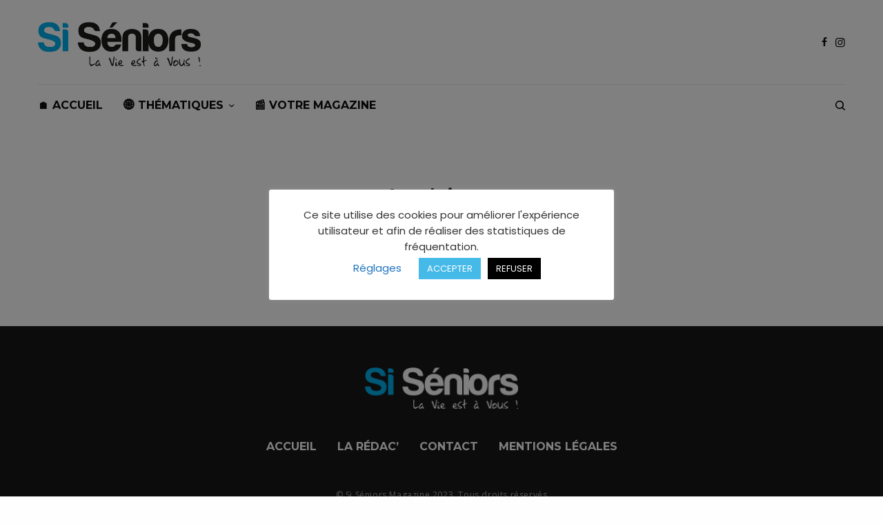

--- FILE ---
content_type: text/html; charset=UTF-8
request_url: https://siseniors.fr/archives/
body_size: 18407
content:
<!doctype html>
<html lang="fr-FR">
<head>
	<meta charset="UTF-8" />
	<meta name="viewport" content="width=device-width, initial-scale=1, maximum-scale=1, viewport-fit=cover">
	<link rel="profile" href="http://gmpg.org/xfn/11">
	<link rel="pingback" href="https://siseniors.fr/xmlrpc.php">
	<title>Archives - Si Seniors</title>
<link data-rocket-preload as="style" href="https://fonts.googleapis.com/css?family=Poppins%3Aregular%2C500%2C600%2C700%7COpen%20Sans%3Aregular%2C500%2C600%2C700%7CMontserrat%3Aregular%2C500%2C600%2C700&#038;subset=&#038;display=swap" rel="preload">
<link href="https://fonts.googleapis.com/css?family=Poppins%3Aregular%2C500%2C600%2C700%7COpen%20Sans%3Aregular%2C500%2C600%2C700%7CMontserrat%3Aregular%2C500%2C600%2C700&#038;subset=&#038;display=swap" media="print" onload="this.media=&#039;all&#039;" rel="stylesheet">
<noscript data-wpr-hosted-gf-parameters=""><link rel="stylesheet" href="https://fonts.googleapis.com/css?family=Poppins%3Aregular%2C500%2C600%2C700%7COpen%20Sans%3Aregular%2C500%2C600%2C700%7CMontserrat%3Aregular%2C500%2C600%2C700&#038;subset=&#038;display=swap"></noscript>
<meta name="dc.title" content="Archives - Si Seniors">
<meta name="dc.relation" content="https://siseniors.fr/archives/">
<meta name="dc.source" content="https://siseniors.fr/">
<meta name="dc.language" content="fr_FR">
<meta name="robots" content="index, follow, max-snippet:-1, max-image-preview:large, max-video-preview:-1">
<link rel="canonical" href="https://siseniors.fr/archives/">
<meta property="og:url" content="https://siseniors.fr/archives/">
<meta property="og:site_name" content="Si Seniors">
<meta property="og:locale" content="fr_FR">
<meta property="og:type" content="article">
<meta property="article:author" content="https://facebook.com/Siseniorsbearn-101855562035964">
<meta property="article:publisher" content="https://facebook.com/Siseniorsbearn-101855562035964">
<meta property="og:title" content="Archives - Si Seniors">
<meta property="fb:pages" content="">
<meta property="fb:admins" content="">
<meta property="fb:app_id" content="">
<meta name="twitter:card" content="summary">
<meta name="twitter:title" content="Archives - Si Seniors">
<link rel='dns-prefetch' href='//cdn.plyr.io' />
<link rel='dns-prefetch' href='//fonts.googleapis.com' />
<link href='https://fonts.gstatic.com' crossorigin rel='preconnect' />
<link rel="alternate" type="application/rss+xml" title="Si Seniors &raquo; Flux" href="https://siseniors.fr/feed/" />
<link rel="preconnect" href="//fonts.gstatic.com/" crossorigin><link rel="alternate" title="oEmbed (JSON)" type="application/json+oembed" href="https://siseniors.fr/wp-json/oembed/1.0/embed?url=https%3A%2F%2Fsiseniors.fr%2Farchives%2F" />
<link rel="alternate" title="oEmbed (XML)" type="text/xml+oembed" href="https://siseniors.fr/wp-json/oembed/1.0/embed?url=https%3A%2F%2Fsiseniors.fr%2Farchives%2F&#038;format=xml" />
<style id='wp-img-auto-sizes-contain-inline-css' type='text/css'>
img:is([sizes=auto i],[sizes^="auto," i]){contain-intrinsic-size:3000px 1500px}
/*# sourceURL=wp-img-auto-sizes-contain-inline-css */
</style>
<link data-minify="1" rel='stylesheet' id='formidable-css' href='https://siseniors.fr/wp-content/cache/min/1/wp-content/plugins/formidable/css/formidableforms.css?ver=1758536473' type='text/css' media='all' />
<style id='wp-emoji-styles-inline-css' type='text/css'>

	img.wp-smiley, img.emoji {
		display: inline !important;
		border: none !important;
		box-shadow: none !important;
		height: 1em !important;
		width: 1em !important;
		margin: 0 0.07em !important;
		vertical-align: -0.1em !important;
		background: none !important;
		padding: 0 !important;
	}
/*# sourceURL=wp-emoji-styles-inline-css */
</style>
<style id='wp-block-library-inline-css' type='text/css'>
:root{--wp-block-synced-color:#7a00df;--wp-block-synced-color--rgb:122,0,223;--wp-bound-block-color:var(--wp-block-synced-color);--wp-editor-canvas-background:#ddd;--wp-admin-theme-color:#007cba;--wp-admin-theme-color--rgb:0,124,186;--wp-admin-theme-color-darker-10:#006ba1;--wp-admin-theme-color-darker-10--rgb:0,107,160.5;--wp-admin-theme-color-darker-20:#005a87;--wp-admin-theme-color-darker-20--rgb:0,90,135;--wp-admin-border-width-focus:2px}@media (min-resolution:192dpi){:root{--wp-admin-border-width-focus:1.5px}}.wp-element-button{cursor:pointer}:root .has-very-light-gray-background-color{background-color:#eee}:root .has-very-dark-gray-background-color{background-color:#313131}:root .has-very-light-gray-color{color:#eee}:root .has-very-dark-gray-color{color:#313131}:root .has-vivid-green-cyan-to-vivid-cyan-blue-gradient-background{background:linear-gradient(135deg,#00d084,#0693e3)}:root .has-purple-crush-gradient-background{background:linear-gradient(135deg,#34e2e4,#4721fb 50%,#ab1dfe)}:root .has-hazy-dawn-gradient-background{background:linear-gradient(135deg,#faaca8,#dad0ec)}:root .has-subdued-olive-gradient-background{background:linear-gradient(135deg,#fafae1,#67a671)}:root .has-atomic-cream-gradient-background{background:linear-gradient(135deg,#fdd79a,#004a59)}:root .has-nightshade-gradient-background{background:linear-gradient(135deg,#330968,#31cdcf)}:root .has-midnight-gradient-background{background:linear-gradient(135deg,#020381,#2874fc)}:root{--wp--preset--font-size--normal:16px;--wp--preset--font-size--huge:42px}.has-regular-font-size{font-size:1em}.has-larger-font-size{font-size:2.625em}.has-normal-font-size{font-size:var(--wp--preset--font-size--normal)}.has-huge-font-size{font-size:var(--wp--preset--font-size--huge)}.has-text-align-center{text-align:center}.has-text-align-left{text-align:left}.has-text-align-right{text-align:right}.has-fit-text{white-space:nowrap!important}#end-resizable-editor-section{display:none}.aligncenter{clear:both}.items-justified-left{justify-content:flex-start}.items-justified-center{justify-content:center}.items-justified-right{justify-content:flex-end}.items-justified-space-between{justify-content:space-between}.screen-reader-text{border:0;clip-path:inset(50%);height:1px;margin:-1px;overflow:hidden;padding:0;position:absolute;width:1px;word-wrap:normal!important}.screen-reader-text:focus{background-color:#ddd;clip-path:none;color:#444;display:block;font-size:1em;height:auto;left:5px;line-height:normal;padding:15px 23px 14px;text-decoration:none;top:5px;width:auto;z-index:100000}html :where(.has-border-color){border-style:solid}html :where([style*=border-top-color]){border-top-style:solid}html :where([style*=border-right-color]){border-right-style:solid}html :where([style*=border-bottom-color]){border-bottom-style:solid}html :where([style*=border-left-color]){border-left-style:solid}html :where([style*=border-width]){border-style:solid}html :where([style*=border-top-width]){border-top-style:solid}html :where([style*=border-right-width]){border-right-style:solid}html :where([style*=border-bottom-width]){border-bottom-style:solid}html :where([style*=border-left-width]){border-left-style:solid}html :where(img[class*=wp-image-]){height:auto;max-width:100%}:where(figure){margin:0 0 1em}html :where(.is-position-sticky){--wp-admin--admin-bar--position-offset:var(--wp-admin--admin-bar--height,0px)}@media screen and (max-width:600px){html :where(.is-position-sticky){--wp-admin--admin-bar--position-offset:0px}}

/*# sourceURL=wp-block-library-inline-css */
</style><style id='global-styles-inline-css' type='text/css'>
:root{--wp--preset--aspect-ratio--square: 1;--wp--preset--aspect-ratio--4-3: 4/3;--wp--preset--aspect-ratio--3-4: 3/4;--wp--preset--aspect-ratio--3-2: 3/2;--wp--preset--aspect-ratio--2-3: 2/3;--wp--preset--aspect-ratio--16-9: 16/9;--wp--preset--aspect-ratio--9-16: 9/16;--wp--preset--color--black: #000000;--wp--preset--color--cyan-bluish-gray: #abb8c3;--wp--preset--color--white: #ffffff;--wp--preset--color--pale-pink: #f78da7;--wp--preset--color--vivid-red: #cf2e2e;--wp--preset--color--luminous-vivid-orange: #ff6900;--wp--preset--color--luminous-vivid-amber: #fcb900;--wp--preset--color--light-green-cyan: #7bdcb5;--wp--preset--color--vivid-green-cyan: #00d084;--wp--preset--color--pale-cyan-blue: #8ed1fc;--wp--preset--color--vivid-cyan-blue: #0693e3;--wp--preset--color--vivid-purple: #9b51e0;--wp--preset--color--thb-accent: #3abdeb;--wp--preset--gradient--vivid-cyan-blue-to-vivid-purple: linear-gradient(135deg,rgb(6,147,227) 0%,rgb(155,81,224) 100%);--wp--preset--gradient--light-green-cyan-to-vivid-green-cyan: linear-gradient(135deg,rgb(122,220,180) 0%,rgb(0,208,130) 100%);--wp--preset--gradient--luminous-vivid-amber-to-luminous-vivid-orange: linear-gradient(135deg,rgb(252,185,0) 0%,rgb(255,105,0) 100%);--wp--preset--gradient--luminous-vivid-orange-to-vivid-red: linear-gradient(135deg,rgb(255,105,0) 0%,rgb(207,46,46) 100%);--wp--preset--gradient--very-light-gray-to-cyan-bluish-gray: linear-gradient(135deg,rgb(238,238,238) 0%,rgb(169,184,195) 100%);--wp--preset--gradient--cool-to-warm-spectrum: linear-gradient(135deg,rgb(74,234,220) 0%,rgb(151,120,209) 20%,rgb(207,42,186) 40%,rgb(238,44,130) 60%,rgb(251,105,98) 80%,rgb(254,248,76) 100%);--wp--preset--gradient--blush-light-purple: linear-gradient(135deg,rgb(255,206,236) 0%,rgb(152,150,240) 100%);--wp--preset--gradient--blush-bordeaux: linear-gradient(135deg,rgb(254,205,165) 0%,rgb(254,45,45) 50%,rgb(107,0,62) 100%);--wp--preset--gradient--luminous-dusk: linear-gradient(135deg,rgb(255,203,112) 0%,rgb(199,81,192) 50%,rgb(65,88,208) 100%);--wp--preset--gradient--pale-ocean: linear-gradient(135deg,rgb(255,245,203) 0%,rgb(182,227,212) 50%,rgb(51,167,181) 100%);--wp--preset--gradient--electric-grass: linear-gradient(135deg,rgb(202,248,128) 0%,rgb(113,206,126) 100%);--wp--preset--gradient--midnight: linear-gradient(135deg,rgb(2,3,129) 0%,rgb(40,116,252) 100%);--wp--preset--font-size--small: 13px;--wp--preset--font-size--medium: 20px;--wp--preset--font-size--large: 36px;--wp--preset--font-size--x-large: 42px;--wp--preset--spacing--20: 0.44rem;--wp--preset--spacing--30: 0.67rem;--wp--preset--spacing--40: 1rem;--wp--preset--spacing--50: 1.5rem;--wp--preset--spacing--60: 2.25rem;--wp--preset--spacing--70: 3.38rem;--wp--preset--spacing--80: 5.06rem;--wp--preset--shadow--natural: 6px 6px 9px rgba(0, 0, 0, 0.2);--wp--preset--shadow--deep: 12px 12px 50px rgba(0, 0, 0, 0.4);--wp--preset--shadow--sharp: 6px 6px 0px rgba(0, 0, 0, 0.2);--wp--preset--shadow--outlined: 6px 6px 0px -3px rgb(255, 255, 255), 6px 6px rgb(0, 0, 0);--wp--preset--shadow--crisp: 6px 6px 0px rgb(0, 0, 0);}:where(.is-layout-flex){gap: 0.5em;}:where(.is-layout-grid){gap: 0.5em;}body .is-layout-flex{display: flex;}.is-layout-flex{flex-wrap: wrap;align-items: center;}.is-layout-flex > :is(*, div){margin: 0;}body .is-layout-grid{display: grid;}.is-layout-grid > :is(*, div){margin: 0;}:where(.wp-block-columns.is-layout-flex){gap: 2em;}:where(.wp-block-columns.is-layout-grid){gap: 2em;}:where(.wp-block-post-template.is-layout-flex){gap: 1.25em;}:where(.wp-block-post-template.is-layout-grid){gap: 1.25em;}.has-black-color{color: var(--wp--preset--color--black) !important;}.has-cyan-bluish-gray-color{color: var(--wp--preset--color--cyan-bluish-gray) !important;}.has-white-color{color: var(--wp--preset--color--white) !important;}.has-pale-pink-color{color: var(--wp--preset--color--pale-pink) !important;}.has-vivid-red-color{color: var(--wp--preset--color--vivid-red) !important;}.has-luminous-vivid-orange-color{color: var(--wp--preset--color--luminous-vivid-orange) !important;}.has-luminous-vivid-amber-color{color: var(--wp--preset--color--luminous-vivid-amber) !important;}.has-light-green-cyan-color{color: var(--wp--preset--color--light-green-cyan) !important;}.has-vivid-green-cyan-color{color: var(--wp--preset--color--vivid-green-cyan) !important;}.has-pale-cyan-blue-color{color: var(--wp--preset--color--pale-cyan-blue) !important;}.has-vivid-cyan-blue-color{color: var(--wp--preset--color--vivid-cyan-blue) !important;}.has-vivid-purple-color{color: var(--wp--preset--color--vivid-purple) !important;}.has-black-background-color{background-color: var(--wp--preset--color--black) !important;}.has-cyan-bluish-gray-background-color{background-color: var(--wp--preset--color--cyan-bluish-gray) !important;}.has-white-background-color{background-color: var(--wp--preset--color--white) !important;}.has-pale-pink-background-color{background-color: var(--wp--preset--color--pale-pink) !important;}.has-vivid-red-background-color{background-color: var(--wp--preset--color--vivid-red) !important;}.has-luminous-vivid-orange-background-color{background-color: var(--wp--preset--color--luminous-vivid-orange) !important;}.has-luminous-vivid-amber-background-color{background-color: var(--wp--preset--color--luminous-vivid-amber) !important;}.has-light-green-cyan-background-color{background-color: var(--wp--preset--color--light-green-cyan) !important;}.has-vivid-green-cyan-background-color{background-color: var(--wp--preset--color--vivid-green-cyan) !important;}.has-pale-cyan-blue-background-color{background-color: var(--wp--preset--color--pale-cyan-blue) !important;}.has-vivid-cyan-blue-background-color{background-color: var(--wp--preset--color--vivid-cyan-blue) !important;}.has-vivid-purple-background-color{background-color: var(--wp--preset--color--vivid-purple) !important;}.has-black-border-color{border-color: var(--wp--preset--color--black) !important;}.has-cyan-bluish-gray-border-color{border-color: var(--wp--preset--color--cyan-bluish-gray) !important;}.has-white-border-color{border-color: var(--wp--preset--color--white) !important;}.has-pale-pink-border-color{border-color: var(--wp--preset--color--pale-pink) !important;}.has-vivid-red-border-color{border-color: var(--wp--preset--color--vivid-red) !important;}.has-luminous-vivid-orange-border-color{border-color: var(--wp--preset--color--luminous-vivid-orange) !important;}.has-luminous-vivid-amber-border-color{border-color: var(--wp--preset--color--luminous-vivid-amber) !important;}.has-light-green-cyan-border-color{border-color: var(--wp--preset--color--light-green-cyan) !important;}.has-vivid-green-cyan-border-color{border-color: var(--wp--preset--color--vivid-green-cyan) !important;}.has-pale-cyan-blue-border-color{border-color: var(--wp--preset--color--pale-cyan-blue) !important;}.has-vivid-cyan-blue-border-color{border-color: var(--wp--preset--color--vivid-cyan-blue) !important;}.has-vivid-purple-border-color{border-color: var(--wp--preset--color--vivid-purple) !important;}.has-vivid-cyan-blue-to-vivid-purple-gradient-background{background: var(--wp--preset--gradient--vivid-cyan-blue-to-vivid-purple) !important;}.has-light-green-cyan-to-vivid-green-cyan-gradient-background{background: var(--wp--preset--gradient--light-green-cyan-to-vivid-green-cyan) !important;}.has-luminous-vivid-amber-to-luminous-vivid-orange-gradient-background{background: var(--wp--preset--gradient--luminous-vivid-amber-to-luminous-vivid-orange) !important;}.has-luminous-vivid-orange-to-vivid-red-gradient-background{background: var(--wp--preset--gradient--luminous-vivid-orange-to-vivid-red) !important;}.has-very-light-gray-to-cyan-bluish-gray-gradient-background{background: var(--wp--preset--gradient--very-light-gray-to-cyan-bluish-gray) !important;}.has-cool-to-warm-spectrum-gradient-background{background: var(--wp--preset--gradient--cool-to-warm-spectrum) !important;}.has-blush-light-purple-gradient-background{background: var(--wp--preset--gradient--blush-light-purple) !important;}.has-blush-bordeaux-gradient-background{background: var(--wp--preset--gradient--blush-bordeaux) !important;}.has-luminous-dusk-gradient-background{background: var(--wp--preset--gradient--luminous-dusk) !important;}.has-pale-ocean-gradient-background{background: var(--wp--preset--gradient--pale-ocean) !important;}.has-electric-grass-gradient-background{background: var(--wp--preset--gradient--electric-grass) !important;}.has-midnight-gradient-background{background: var(--wp--preset--gradient--midnight) !important;}.has-small-font-size{font-size: var(--wp--preset--font-size--small) !important;}.has-medium-font-size{font-size: var(--wp--preset--font-size--medium) !important;}.has-large-font-size{font-size: var(--wp--preset--font-size--large) !important;}.has-x-large-font-size{font-size: var(--wp--preset--font-size--x-large) !important;}
/*# sourceURL=global-styles-inline-css */
</style>

<style id='classic-theme-styles-inline-css' type='text/css'>
/*! This file is auto-generated */
.wp-block-button__link{color:#fff;background-color:#32373c;border-radius:9999px;box-shadow:none;text-decoration:none;padding:calc(.667em + 2px) calc(1.333em + 2px);font-size:1.125em}.wp-block-file__button{background:#32373c;color:#fff;text-decoration:none}
/*# sourceURL=/wp-includes/css/classic-themes.min.css */
</style>
<link data-minify="1" rel='stylesheet' id='cookie-law-info-css' href='https://siseniors.fr/wp-content/cache/min/1/wp-content/plugins/cookie-law-info/legacy/public/css/cookie-law-info-public.css?ver=1758536473' type='text/css' media='all' />
<link data-minify="1" rel='stylesheet' id='cookie-law-info-gdpr-css' href='https://siseniors.fr/wp-content/cache/min/1/wp-content/plugins/cookie-law-info/legacy/public/css/cookie-law-info-gdpr.css?ver=1758536473' type='text/css' media='all' />
<link data-minify="1" rel='stylesheet' id='thb-app-css' href='https://siseniors.fr/wp-content/cache/min/1/wp-content/themes/theissue/assets/css/app.css?ver=1758536473' type='text/css' media='all' />
<style id='thb-app-inline-css' type='text/css'>
body,h1, .h1, h2, .h2, h3, .h3, h4, .h4, h5, .h5, h6, .h6,.thb-lightbox-button .thb-lightbox-text,.post .post-category,.post.thumbnail-seealso .thb-seealso-text,.thb-entry-footer,.smart-list .smart-list-title .smart-list-count,.smart-list .thb-smart-list-content .smart-list-count,.thb-carousel.bottom-arrows .slick-bottom-arrows,.thb-hotspot-container,.thb-pin-it-container .thb-pin-it,label,input[type="text"],input[type="password"],input[type="date"],input[type="datetime"],input[type="email"],input[type="number"],input[type="search"],input[type="tel"],input[type="time"],input[type="url"],textarea,.testimonial-author,.thb-article-sponsors,input[type="submit"],submit,.button,.btn,.btn-block,.btn-text,.post .post-gallery .thb-post-icon,.post .thb-post-bottom,.woocommerce-MyAccount-navigation,.featured_image_credit,.widget .thb-widget-title,.thb-readmore .thb-readmore-title,.widget.thb_widget_instagram .thb-instagram-header,.widget.thb_widget_instagram .thb-instagram-footer,.thb-instagram-row figure .instagram-link,.widget.thb_widget_top_reviews .post .widget-review-title-holder .thb-widget-score,.thb-instagram-row figure,.widget.thb_widget_top_categories .thb-widget-category-link .thb-widget-category-name,.widget.thb_widget_twitter .thb-twitter-user,.widget.thb_widget_twitter .thb-tweet .thb-tweet-time,.widget.thb_widget_twitter .thb-tweet .thb-tweet-actions,.thb-social-links-container,.login-page-form,.woocommerce .woocommerce-form-login .lost_password,.woocommerce-message, .woocommerce-error, .woocommerce-notice, .woocommerce-info,.woocommerce-success,.select2,.woocommerce-MyAccount-content legend,.shop_table,.thb-lightbox-button .thb-lightbox-thumbs,.post.thumbnail-style6 .post-gallery .now-playing,.widget.thb_widget_top_reviews .post .widget-review-title-holder .thb-widget-score strong,.post.thumbnail-style8 .thumb_large_count,.post.thumbnail-style4 .thumb_count,.post .thb-read-more {font-family:Poppins, 'BlinkMacSystemFont', -apple-system, 'Roboto', 'Lucida Sans';}.post-title h1,.post-title h2,.post-title h3,.post-title h4,.post-title h5,.post-title h6 {font-family:Poppins, 'BlinkMacSystemFont', -apple-system, 'Roboto', 'Lucida Sans';font-weight:600;}.post-content,.post-excerpt,.thb-article-subscribe p,.thb-article-author p,.commentlist .comment p, .commentlist .review p,.thb-executive-summary,.thb-newsletter-form p,.search-title p,.thb-product-detail .product-information .woocommerce-product-details__short-description,.widget:not(.woocommerce) p,.thb-author-info .thb-author-page-description p,.wpb_text_column,.no-vc,.woocommerce-tabs .wc-tab,.woocommerce-tabs .wc-tab p:not(.stars),.thb-pricing-table .pricing-container .pricing-description,.content404 p,.subfooter p {font-family:Open Sans, 'BlinkMacSystemFont', -apple-system, 'Roboto', 'Lucida Sans';}.thb-full-menu {font-family:Montserrat, 'BlinkMacSystemFont', -apple-system, 'Roboto', 'Lucida Sans';}.thb-mobile-menu,.thb-secondary-menu {}.thb-dropcap-on .post-detail .post-content>p:first-of-type:first-letter,.thb-dropcap-on .post-detail .post-content>.row:first-of-type .columns:first-of-type .wpb_text_column:first-of-type .wpb_wrapper>p:first-of-type:first-letter {}.widget.style1 .thb-widget-title,.widget.style2 .thb-widget-title,.widget.style3 .thb-widget-title {}em {}label {}input[type="submit"],submit,.button,.btn,.btn-block,.btn-text {}.article-container .post-content,.article-container .post-content p:not(.wp-block-cover-text) {}.post .post-category {}.post-detail .thb-executive-summary li {}.post .post-excerpt {}.thb-full-menu>li>a:not(.logolink) {font-weight:700;font-size:16px;}.thb-full-menu li .sub-menu li a {}.thb-mobile-menu>li>a {font-weight:700;font-size:14px;}.thb-mobile-menu .sub-menu a {}.thb-secondary-menu a {font-weight:700;font-size:12px;}#mobile-menu .menu-footer {font-size:13px;}#mobile-menu .thb-social-links-container .thb-social-link-wrap .thb-social-link .thb-social-icon-container {}.widget .thb-widget-title,.widget.style2 .thb-widget-title,.widget.style3 .thb-widget-title{font-weight:700;font-size:12px;}.footer .widget .thb-widget-title,.footer .widget.style2 .thb-widget-title,.footer .widget.style3 .thb-widget-title {}.footer .widget,.footer .widget p {}.subfooter .thb-full-menu>li>a:not(.logolink) {font-weight:700;}.subfooter p {}.subfooter .thb-social-links-container.thb-social-horizontal .thb-social-link-wrap .thb-social-icon-container,.subfooter.style6 .thb-social-links-container.thb-social-horizontal .thb-social-link-wrap .thb-social-icon-container {}#scroll_to_top {}.search-title p {}@media screen and (min-width:1024px) {h1,.h1 {font-weight:700;line-height:1.25em !important;}}h1,.h1 {}@media screen and (min-width:1024px) {h2 {font-weight:600;}}h2 {}@media screen and (min-width:1024px) {h3 {font-weight:600;}}h3 {}@media screen and (min-width:1024px) {h4 {font-weight:500;}}h4 {}@media screen and (min-width:1024px) {h5 {font-weight:500;}}h5 {}h6 {font-weight:500;}.logo-holder .logolink .logoimg {max-height:64px;}.logo-holder .logolink .logoimg[src$=".svg"] {max-height:100%;height:64px;}@media screen and (max-width:1023px) {.header.header-mobile .logo-holder .logolink .logoimg {max-height:px;}.header.header-mobile .logo-holder .logolink .logoimg[src$=".svg"] {max-height:100%;height:px;}}.header.fixed:not(.header-mobile) .logo-holder .logolink .logoimg {max-height:32px;}.header.fixed:not(.header-mobile) .logo-holder .logolink .logoimg {max-height:100%;height:32px;}#mobile-menu .logolink .logoimg {max-height:32px;}#mobile-menu .logolink .logoimg {max-height:100%;height:32px;}.thb-full-menu.thb-underline > li > a:before,.thb-full-menu.thb-line-marker > li > a:before {background:#ffffff !important;}.header:not(.fixed):not(.header-mobile):not(.style1) {padding-top:2px;}.header.style1 .header-logo-row {padding-top:2px;}.header:not(.header-mobile):not(.fixed) .logo-holder {padding-bottom:26px;}a:hover,h1 small, h2 small, h3 small, h4 small, h5 small, h6 small,h1 small a, h2 small a, h3 small a, h4 small a, h5 small a, h6 small a,.secondary-area .thb-follow-holder .sub-menu .subscribe_part .thb-newsletter-form h4,.secondary-area .thb-follow-holder .sub-menu .subscribe_part .thb-newsletter-form .newsletter-form .btn:hover,.thb-full-menu.thb-standard > li.current-menu-item:not(.has-hash) > a,.thb-full-menu > li > a:not(.logolink)[data-filter].active,.thb-dropdown-color-dark .thb-full-menu .sub-menu li a:hover,#mobile-menu.dark .thb-mobile-menu > li > a:hover,#mobile-menu.dark .sub-menu a:hover,#mobile-menu.dark .thb-secondary-menu a:hover,.thb-secondary-menu a:hover,.post .thb-read-more:hover,.post:not(.white-post-content) .thb-post-bottom.sponsored-bottom ul li,.post:not(.white-post-content) .thb-post-bottom .post-share:hover,.thb-dropcap-on .post-detail .post-content>p:first-of-type:first-letter,.thb-dropcap-on .post-detail .post-content>.row:first-of-type .columns:first-of-type .wpb_text_column:first-of-type .wpb_wrapper>p:first-of-type:first-letter,.post-detail .thb-executive-summary li:before,.thb-readmore p a,input[type="submit"].white:hover,.button.white:hover,.btn.white:hover,input[type="submit"].style2.accent,.button.style2.accent,.btn.style2.accent,.search-title h1 strong,.thb-author-page-meta a:hover,.widget.thb_widget_top_reviews .post .widget-review-title-holder .thb-widget-score strong,.thb-autotype .thb-autotype-entry,.thb_location_container.row .thb_location h5,.thb-page-menu li:hover a, .thb-page-menu li.current_page_item a,.thb-tabs.style3 .vc_tta-panel-heading h4 a:hover,.thb-tabs.style3 .vc_tta-panel-heading h4 a.active,.thb-tabs.style4 .vc_tta-panel-heading h4 a:hover,.thb-tabs.style4 .vc_tta-panel-heading h4 a.active,.thb-iconbox.top.type5 .iconbox-content .thb-read-more,.thb-testimonials.style7 .testimonial-author cite,.thb-testimonials.style7 .testimonial-author span,.thb-article-reactions .row .columns .thb-reaction.active .thb-reaction-count,.thb-article-sponsors .sponsored-by,.thb-cookie-bar .thb-cookie-text a,.thb-pricing-table.style2 .pricing-container .thb_pricing_head .thb-price,.thb-hotspot-container .product-hotspots .product-title .hotspots-buynow,.plyr--full-ui input[type=range],.woocommerce-checkout-payment .wc_payment_methods .wc_payment_method.payment_method_paypal .about_paypal,.has-thb-accent-color,.wp-block-button .wp-block-button__link.has-thb-accent-color {color:#3abdeb;}.columns.thb-light-column .thb-newsletter-form .btn:hover,.secondary-area .thb-trending-holder .thb-full-menu li.menu-item-has-children .sub-menu .thb-trending .thb-trending-tabs a.active,.thb-full-menu.thb-line-marker > li > a:before,#mobile-menu.dark .widget.thb_widget_subscribe .btn:hover,.post .thb-read-more:after,.post.style4 .post-gallery:after,.post.style5 .post-inner-content,.post.style13 .post-gallery:after,.smart-list .smart-list-title .smart-list-count,.smart-list.smart-list-v3 .thb-smart-list-nav .arrow:not(.disabled):hover,.thb-custom-checkbox input[type="checkbox"]:checked + label:before,input[type="submit"]:not(.white):not(.grey):not(.style2):not(.white):not(.add_to_cart_button):not(.accent):hover,.button:not(.white):not(.grey):not(.style2):not(.white):not(.add_to_cart_button):not(.accent):hover,.btn:not(.white):not(.grey):not(.style2):not(.white):not(.add_to_cart_button):not(.accent):hover,input[type="submit"].grey:hover,.button.grey:hover,.btn.grey:hover,input[type="submit"].accent, input[type="submit"].checkout,.button.accent,.button.checkout,.btn.accent,.btn.checkout,input[type="submit"].style2.accent:hover,.button.style2.accent:hover,.btn.style2.accent:hover,.btn-text.style3 .circle-btn,.widget.thb_widget_top_categories .thb-widget-category-link:hover .thb-widget-category-name,.thb-progressbar .thb-progress span,.thb-page-menu.style1 li:hover a, .thb-page-menu.style1 li.current_page_item a,.thb-client-row.thb-opacity.with-accent .thb-client:hover,.thb-client-row .style4 .accent-color,.thb-tabs.style1 .vc_tta-panel-heading h4 a:before,.thb-testimonials.style7 .thb-carousel .slick-dots .select,.thb-categorylinks.style2 a:after,.thb-category-card:hover,.thb-hotspot-container .thb-hotspot.pin-accent,.pagination ul .page-numbers.current, .pagination ul .page-numbers:not(.dots):hover,.pagination .nav-links .page-numbers.current,.pagination .nav-links .page-numbers:not(.dots):hover,.woocommerce-pagination ul .page-numbers.current,.woocommerce-pagination ul .page-numbers:not(.dots):hover,.woocommerce-pagination .nav-links .page-numbers.current,.woocommerce-pagination .nav-links .page-numbers:not(.dots):hover,.plyr__control--overlaid,.plyr--video .plyr__control.plyr__tab-focus, .plyr--video .plyr__control:hover, .plyr--video .plyr__control[aria-expanded=true],.badge.onsale,.demo_store,.products .product .product_after_title .button:hover:after,.woocommerce-MyAccount-navigation ul li:hover a, .woocommerce-MyAccount-navigation ul li.is-active a,.has-thb-accent-background-color,.wp-block-button .wp-block-button__link.has-thb-accent-background-color {background-color:#3abdeb;}.thb-dark-mode-on .btn.grey:hover,.thb-dark-mode-on .thb-pricing-table.style2 .pricing-container .btn:hover,.thb-dark-mode-on .woocommerce-checkout-payment .wc_payment_methods+.place-order .button:hover {background-color:#3abdeb;}input[type="submit"].accent:hover, input[type="submit"].checkout:hover,.button.accent:hover,.button.checkout:hover,.btn.accent:hover,.btn.checkout:hover {background-color:#34aad4;}.post-detail .post-split-title-container,.thb-article-reactions .row .columns .thb-reaction.active .thb-reaction-image,.secondary-area .thb-follow-holder .sub-menu .subscribe_part {background-color:rgba(58,189,235, 0.05) !important;}.post.style6.style6-bg .post-inner-content {background-color:rgba(58,189,235, 0.15);}.thb-lightbox-button:hover {background-color:rgba(58,189,235, 0.05);}.thb-tabs.style3 .vc_tta-panel-heading h4 a:before {background-color:rgba(58,189,235, 0.4);}.secondary-area .thb-trending-holder .thb-full-menu li.menu-item-has-children .sub-menu .thb-trending .thb-trending-tabs a.active,.post .post-title a:hover > span,.post.sticky .post-title a>span,.thb-lightbox-button:hover,.thb-custom-checkbox label:before,input[type="submit"].style2.accent,.button.style2.accent,.btn.style2.accent,.thb-page-menu.style1 li:hover a, .thb-page-menu.style1 li.current_page_item a,.thb-client-row.has-border.thb-opacity.with-accent .thb-client:hover,.thb-iconbox.top.type5,.thb-article-reactions .row .columns .thb-reaction:hover .thb-reaction-image,.thb-article-reactions .row .columns .thb-reaction.active .thb-reaction-image,.pagination ul .page-numbers.current, .pagination ul .page-numbers:not(.dots):hover,.pagination .nav-links .page-numbers.current,.pagination .nav-links .page-numbers:not(.dots):hover,.woocommerce-pagination ul .page-numbers.current,.woocommerce-pagination ul .page-numbers:not(.dots):hover,.woocommerce-pagination .nav-links .page-numbers.current,.woocommerce-pagination .nav-links .page-numbers:not(.dots):hover,.woocommerce-MyAccount-navigation ul li:hover a, .woocommerce-MyAccount-navigation ul li.is-active a {border-color:#3abdeb;}.thb-page-menu.style1 li:hover + li a, .thb-page-menu.style1 li.current_page_item + li a,.woocommerce-MyAccount-navigation ul li:hover + li a, .woocommerce-MyAccount-navigation ul li.is-active + li a {border-top-color:#3abdeb;}.text-underline-style:after, .post-detail .post-content > p > a:after, .post-detail .post-content>ul:not([class])>li>a:after, .post-detail .post-content>ol:not([class])>li>a:after, .wpb_text_column p > a:after, .smart-list .thb-smart-list-content p > a:after, .post-gallery-content .thb-content-row .columns.image-text p>a:after {border-bottom-color:#3abdeb;}.secondary-area .thb-trending-holder .thb-full-menu li.menu-item-has-children .sub-menu .thb-trending .thb-trending-tabs a.active + a {border-left-color:#3abdeb;}.header.fixed .thb-reading-indicator .thb-indicator .indicator-hover,.header.fixed .thb-reading-indicator .thb-indicator .indicator-arrow,.commentlist .comment .reply a:hover svg path,.commentlist .review .reply a:hover svg path,.btn-text.style4 .arrow svg:first-child,.thb-iconbox.top.type5 .iconbox-content .thb-read-more svg,.thb-iconbox.top.type5 .iconbox-content .thb-read-more svg .bar,.thb-article-review.style2 .thb-article-figure .thb-average .thb-hexagon path {fill:#3abdeb;}@media screen and (-ms-high-contrast:active), (-ms-high-contrast:none) {.header.fixed .thb-reading-indicator:hover .thb-indicator .indicator-hover {fill:#3abdeb;}}.header.fixed .thb-reading-indicator .thb-indicator .indicator-fill {stroke:#3abdeb;}.thb-tabs.style2 .vc_tta-panel-heading h4 a.active {-moz-box-shadow:inset 0 -3px 0 #3abdeb, 0 1px 0 #3abdeb;-webkit-box-shadow:inset 0 -3px 0 #3abdeb, 0 1px 0 #3abdeb;box-shadow:inset 0 -3px 0 #3abdeb, 0 1px 0 #3abdeb;}.footer,.footer p,.footer.dark,.footer.dark p {color:#ffffff;}.post .post-content p a:hover { color:#3abdeb !important; }.post-detail .post-content>ol:not([class])>li> a:hover { color:#3abdeb !important; }.post-detail .post-content>ul:not([class])>li> a:hover { color:#3abdeb !important; }.post:not(.post-white-title):not(.featured-style):not(.white-post-content) .post-title a:hover { color:#3abdeb !important; }.post:not(.post-white-title):not(.featured-style):not(.white-post-content) .post-category a:hover { color:#3abdeb !important; }.thb-full-menu>li> a:hover { color:#3abdeb !important; }.thb-full-menu .sub-menu li a:hover { color:#3abdeb !important; }.thb-dropdown-color-dark .thb-full-menu .sub-menu li a:hover { color:#3abdeb !important; }.post:not(.featured-style):not(.post-detail) .post-category a:hover { color:#3abdeb !important; }.post.post-detail:not(.post-detail-style3):not(.post-detail-style5):not(.post-detail-style7):not(.post-detail-style9) .post-detail-category a:hover { color:#3abdeb !important; }.footer .widget a { color:#ffffff !important; }.footer .widget a:hover { color:#3abdeb !important; }.footer.dark .widget a { color:#ffffff !important; }.footer.dark .widget a:hover { color:#3abdeb !important; }.subfooter a { color:#ffffff !important; }.subfooter a:hover { color:#3abdeb !important; }.subfooter .thb-full-menu>li a { color:#ffffff !important; }.subfooter .thb-full-menu>li a:hover { color:#3abdeb !important; }#mobile-menu .thb-mobile-menu>li> a:hover { color:#3abdeb !important; }#mobile-menu.dark .thb-mobile-menu>li> a:hover { color:#3abdeb !important; }#mobile-menu .thb-secondary-menu a:hover { color:#3abdeb !important; }#mobile-menu.dark .thb-secondary-menu a:hover { color:#3abdeb !important; }.page-id-781 #wrapper div[role="main"],.postid-781 #wrapper div[role="main"] {}.footer {background-color:#262626 !important;}.subfooter {background-color:#181818 !important;}.footer {padding-top:30px;padding-bottom:0px;}.subfooter {padding-top:60px;padding-bottom:60px;}.footer .footer-logo-holder .footer-logolink .logoimg {max-height:70px;}.subfooter .footer-logo-holder .logoimg {max-height:60px;}.subfooter h6 {margin-bottom:30px;}.widget.thb_widget_top_reviews .post .post-title h6 {font-size:12px;}.widget.thb_widget_posts_video .post.widget-video .post-title h6 {font-size:12px;}.widget.thb_widget_top_reviews .widget-review-style2 .widget-review-style2-header .post-title h6 {font-size:12px;margin-top:5px;}.thb-trending-bar aside {font-size:16px !important;}.thb-trending {font-size:16px !important;}
/*# sourceURL=thb-app-inline-css */
</style>
<link rel='stylesheet' id='thb-style-css' href='https://siseniors.fr/wp-content/themes/theissue-child/style.css?ver=1.6.9' type='text/css' media='all' />

<!--n2css--><!--n2js--><script type="text/javascript" src="https://siseniors.fr/wp-includes/js/jquery/jquery.min.js?ver=3.7.1" id="jquery-core-js"></script>
<script type="text/javascript" src="https://siseniors.fr/wp-includes/js/jquery/jquery-migrate.min.js?ver=3.4.1" id="jquery-migrate-js"></script>
<script type="text/javascript" id="cookie-law-info-js-extra">
/* <![CDATA[ */
var Cli_Data = {"nn_cookie_ids":[],"cookielist":[],"non_necessary_cookies":[],"ccpaEnabled":"","ccpaRegionBased":"","ccpaBarEnabled":"","strictlyEnabled":["necessary","obligatoire"],"ccpaType":"gdpr","js_blocking":"1","custom_integration":"","triggerDomRefresh":"","secure_cookies":""};
var cli_cookiebar_settings = {"animate_speed_hide":"500","animate_speed_show":"500","background":"#FFF","border":"#b1a6a6c2","border_on":"","button_1_button_colour":"#45bae9","button_1_button_hover":"#3795ba","button_1_link_colour":"#fff","button_1_as_button":"1","button_1_new_win":"","button_2_button_colour":"#333","button_2_button_hover":"#292929","button_2_link_colour":"#444","button_2_as_button":"","button_2_hidebar":"","button_3_button_colour":"#000000","button_3_button_hover":"#000000","button_3_link_colour":"#ffffff","button_3_as_button":"1","button_3_new_win":"","button_4_button_colour":"#dedfe0","button_4_button_hover":"#b2b2b3","button_4_link_colour":"#1e73be","button_4_as_button":"","button_7_button_colour":"#61a229","button_7_button_hover":"#4e8221","button_7_link_colour":"#fff","button_7_as_button":"1","button_7_new_win":"","font_family":"inherit","header_fix":"","notify_animate_hide":"1","notify_animate_show":"1","notify_div_id":"#cookie-law-info-bar","notify_position_horizontal":"right","notify_position_vertical":"bottom","scroll_close":"","scroll_close_reload":"","accept_close_reload":"1","reject_close_reload":"1","showagain_tab":"","showagain_background":"#fff","showagain_border":"#000","showagain_div_id":"#cookie-law-info-again","showagain_x_position":"100px","text":"#333333","show_once_yn":"","show_once":"10000","logging_on":"","as_popup":"","popup_overlay":"1","bar_heading_text":"","cookie_bar_as":"popup","popup_showagain_position":"bottom-right","widget_position":"left"};
var log_object = {"ajax_url":"https://siseniors.fr/wp-admin/admin-ajax.php"};
//# sourceURL=cookie-law-info-js-extra
/* ]]> */
</script>
<script data-minify="1" type="text/javascript" src="https://siseniors.fr/wp-content/cache/min/1/wp-content/plugins/cookie-law-info/legacy/public/js/cookie-law-info-public.js?ver=1758536473" id="cookie-law-info-js"></script>
<script></script><link rel="https://api.w.org/" href="https://siseniors.fr/wp-json/" /><link rel="alternate" title="JSON" type="application/json" href="https://siseniors.fr/wp-json/wp/v2/pages/781" /><link rel="EditURI" type="application/rsd+xml" title="RSD" href="https://siseniors.fr/xmlrpc.php?rsd" />
<meta name="generator" content="WordPress 6.9" />
<link rel='shortlink' href='https://siseniors.fr/?p=781' />
<!-- Global site tag (gtag.js) - Google Analytics -->

<script type="text/plain" data-cli-class="cli-blocker-script"  data-cli-script-type="non-necessaires" data-cli-block="true"  data-cli-element-position="head" async src="https://www.googletagmanager.com/gtag/js?id=G-667H40G2QH"></script>

<script type="text/plain" data-cli-class="cli-blocker-script"  data-cli-script-type="non-necessaires" data-cli-block="true"  data-cli-element-position="head">

  window.dataLayer = window.dataLayer || [];

  function gtag(){dataLayer.push(arguments);}

  gtag('js', new Date());

 

  gtag('config', 'G-667H40G2QH');

</script>
		<!-- GA Google Analytics @ https://m0n.co/ga -->
		<script async src="https://www.googletagmanager.com/gtag/js?id=G-667H40G2QH"></script>
		<script>
			window.dataLayer = window.dataLayer || [];
			function gtag(){dataLayer.push(arguments);}
			gtag('js', new Date());
			gtag('config', 'G-667H40G2QH');
		</script>

	<style type='text/css'>
				iframe{
					max-width: 100%;
					border: 0px;
				}
			</style><script>document.documentElement.className += " js";</script>
<style type="text/css">
body.custom-background #wrapper div[role="main"] { background-color: #ffffff; }
</style>
	<link rel="icon" href="https://siseniors.fr/wp-content/uploads/2021/04/cropped-Logo-Si-Seniors-32x32.jpeg" sizes="32x32" />
<link rel="icon" href="https://siseniors.fr/wp-content/uploads/2021/04/cropped-Logo-Si-Seniors-192x192.jpeg" sizes="192x192" />
<link rel="apple-touch-icon" href="https://siseniors.fr/wp-content/uploads/2021/04/cropped-Logo-Si-Seniors-180x180.jpeg" />
<meta name="msapplication-TileImage" content="https://siseniors.fr/wp-content/uploads/2021/04/cropped-Logo-Si-Seniors-270x270.jpeg" />
<noscript><style> .wpb_animate_when_almost_visible { opacity: 1; }</style></noscript><noscript><style id="rocket-lazyload-nojs-css">.rll-youtube-player, [data-lazy-src]{display:none !important;}</style></noscript><meta name="generator" content="WP Rocket 3.20.3" data-wpr-features="wpr_minify_js wpr_lazyload_images wpr_lazyload_iframes wpr_minify_css wpr_preload_links wpr_desktop" /></head>
<body class="wp-singular page-template-default page page-id-781 wp-theme-theissue wp-child-theme-theissue-child fixed-header-on fixed-header-scroll-off thb-dropdown-color-light right-click-off thb-borders-off thb-pinit-on thb-boxed-off thb-dark-mode-off thb-capitalize-on thb-parallax-off thb-single-product-ajax-on thb-article-sidebar-mobile-off wpb-js-composer js-comp-ver-8.6.1 vc_responsive">
<!-- Start Wrapper -->
<div data-rocket-location-hash="ffd8ea5441984e51f7fa4bc91ed954d7" id="wrapper" class="thb-page-transition-on">

			<!-- Start Fixed Header -->
		<header data-rocket-location-hash="67419e3936240d019e9f7f4a9fcf8940" class="header fixed fixed-style1 header-full-width main-header-style5 fixed-header-full-width-on light-header thb-fixed-shadow-style1">
	<div data-rocket-location-hash="d2889f5142dd9ac8be7142ec7a97992a" class="row full-width-row">
		<div class="small-12 columns">
			<div class="thb-navbar">
				<div class="fixed-logo-holder">
						<div class="mobile-toggle-holder">
		<div class="mobile-toggle">
			<span></span><span></span><span></span>
		</div>
	</div>
							<div class="logo-holder fixed-logo-holder">
		<a href="https://siseniors.fr/" class="logolink" title="Si Seniors">
			<img src="data:image/svg+xml,%3Csvg%20xmlns='http://www.w3.org/2000/svg'%20viewBox='0%200%200%200'%3E%3C/svg%3E" class="logoimg logo-dark" alt="Si Seniors" data-logo-alt="https://siseniors.fr/wp-content/uploads/2020/11/Logo-OK.png" data-lazy-src="https://siseniors.fr/wp-content/uploads/2020/11/Logo-OK.png" /><noscript><img src="https://siseniors.fr/wp-content/uploads/2020/11/Logo-OK.png" class="logoimg logo-dark" alt="Si Seniors" data-logo-alt="https://siseniors.fr/wp-content/uploads/2020/11/Logo-OK.png" /></noscript>
		</a>
	</div>
					</div>
				<!-- Start Full Menu -->
<nav class="full-menu">
	<ul id="menu-principal" class="thb-full-menu thb-underline"><li id="menu-item-795" class="menu-item menu-item-type-post_type menu-item-object-page menu-item-home menu-item-795"><a href="https://siseniors.fr/"><span>🏠 Accueil</span></a></li>
<li id="menu-item-1880" class="menu-item menu-item-type-custom menu-item-object-custom menu-item-has-children menu-item-1880"><a href="#"><span>🌐 Thématiques</span></a>


<ul class="sub-menu ">
	<li id="menu-item-1883" class="menu-item menu-item-type-taxonomy menu-item-object-category menu-item-1883"><a href="https://siseniors.fr/category/actu/"><span>Actualité</span></a></li>
	<li id="menu-item-1886" class="menu-item menu-item-type-taxonomy menu-item-object-category menu-item-1886"><a href="https://siseniors.fr/category/le-dossier/"><span>Le Dossier</span></a></li>
	<li id="menu-item-1881" class="menu-item menu-item-type-taxonomy menu-item-object-category menu-item-1881"><a href="https://siseniors.fr/category/vie-pratique/"><span>Vie Pratique</span></a></li>
	<li id="menu-item-1885" class="menu-item menu-item-type-taxonomy menu-item-object-category menu-item-1885"><a href="https://siseniors.fr/category/conseils-dexperts/"><span>Conseils d&rsquo;Experts</span></a></li>
	<li id="menu-item-1884" class="menu-item menu-item-type-taxonomy menu-item-object-category menu-item-1884"><a href="https://siseniors.fr/category/sante/"><span>Santé</span></a></li>
	<li id="menu-item-1887" class="menu-item menu-item-type-taxonomy menu-item-object-category menu-item-1887"><a href="https://siseniors.fr/category/technologie/"><span>Technologie</span></a></li>
</ul>
</li>
<li id="menu-item-1579" class="menu-item menu-item-type-post_type menu-item-object-page menu-item-1579"><a href="https://siseniors.fr/votre-magazine/"><span>📰 Votre magazine</span></a></li>
</ul></nav>
<!-- End Full Menu -->
					<div class="secondary-area">
				<div class="thb-search-holder">
		<svg version="1.1" class="thb-search-icon" xmlns="http://www.w3.org/2000/svg" xmlns:xlink="http://www.w3.org/1999/xlink" x="0px" y="0px" viewBox="0 0 14 14" enable-background="new 0 0 14 14" xml:space="preserve" width="14" height="14">
		<path d="M13.8,12.7l-3-3c0.8-1,1.3-2.3,1.3-3.8c0-3.3-2.7-6-6.1-6C2.7,0,0,2.7,0,6c0,3.3,2.7,6,6.1,6c1.4,0,2.6-0.5,3.6-1.2l3,3
			c0.1,0.1,0.3,0.2,0.5,0.2c0.2,0,0.4-0.1,0.5-0.2C14.1,13.5,14.1,13,13.8,12.7z M1.5,6c0-2.5,2-4.5,4.5-4.5c2.5,0,4.5,2,4.5,4.5
			c0,2.5-2,4.5-4.5,4.5C3.5,10.5,1.5,8.5,1.5,6z"/>
</svg>
	</div>

		</div>
				</div>
		</div>
	</div>
</header>
		<!-- End Fixed Header -->
				<div data-rocket-location-hash="62fee08e1d5dbc615ea51ef9fd51bdd6" class="mobile-header-holder">
	<header data-rocket-location-hash="677a6f30daf621da44495a9a69772be6" class="header header-mobile header-mobile-style1 light-header">
	<div class="row">
		<div class="small-3 columns">
			<div class="mobile-toggle-holder">
		<div class="mobile-toggle">
			<span></span><span></span><span></span>
		</div>
	</div>
			</div>
		<div class="small-6 columns">
			<div class="logo-holder mobile-logo-holder">
		<a href="https://siseniors.fr/" class="logolink" title="Si Seniors">
			<img src="data:image/svg+xml,%3Csvg%20xmlns='http://www.w3.org/2000/svg'%20viewBox='0%200%200%200'%3E%3C/svg%3E" class="logoimg logo-dark" alt="Si Seniors" data-logo-alt="https://siseniors.fr/wp-content/uploads/2020/11/Logo-OK.png" data-lazy-src="https://siseniors.fr/wp-content/uploads/2020/11/Logo-OK.png" /><noscript><img src="https://siseniors.fr/wp-content/uploads/2020/11/Logo-OK.png" class="logoimg logo-dark" alt="Si Seniors" data-logo-alt="https://siseniors.fr/wp-content/uploads/2020/11/Logo-OK.png" /></noscript>
		</a>
	</div>
			</div>
		<div class="small-3 columns">
			<div class="secondary-area">
				<div class="thb-search-holder">
		<svg version="1.1" class="thb-search-icon" xmlns="http://www.w3.org/2000/svg" xmlns:xlink="http://www.w3.org/1999/xlink" x="0px" y="0px" viewBox="0 0 14 14" enable-background="new 0 0 14 14" xml:space="preserve" width="14" height="14">
		<path d="M13.8,12.7l-3-3c0.8-1,1.3-2.3,1.3-3.8c0-3.3-2.7-6-6.1-6C2.7,0,0,2.7,0,6c0,3.3,2.7,6,6.1,6c1.4,0,2.6-0.5,3.6-1.2l3,3
			c0.1,0.1,0.3,0.2,0.5,0.2c0.2,0,0.4-0.1,0.5-0.2C14.1,13.5,14.1,13,13.8,12.7z M1.5,6c0-2.5,2-4.5,4.5-4.5c2.5,0,4.5,2,4.5,4.5
			c0,2.5-2,4.5-4.5,4.5C3.5,10.5,1.5,8.5,1.5,6z"/>
</svg>
	</div>

		</div>
			</div>
	</div>
	</header>
</div>
			<!-- Start Header -->
		<header data-rocket-location-hash="ccfc9ac49be2d032eb392d8623c8cb7f" class="header style5 thb-main-header light-header">
	<div data-rocket-location-hash="d7a2db1387933c244497887df586fc1e" class="row align-middle">
		<div class="small-6 columns">
			<div class="logo-holder">
		<a href="https://siseniors.fr/" class="logolink" title="Si Seniors">
			<img src="data:image/svg+xml,%3Csvg%20xmlns='http://www.w3.org/2000/svg'%20viewBox='0%200%200%200'%3E%3C/svg%3E" class="logoimg logo-dark" alt="Si Seniors" data-logo-alt="https://siseniors.fr/wp-content/uploads/2020/11/Logo-OK.png" data-lazy-src="https://siseniors.fr/wp-content/uploads/2020/11/Logo-OK.png" /><noscript><img src="https://siseniors.fr/wp-content/uploads/2020/11/Logo-OK.png" class="logoimg logo-dark" alt="Si Seniors" data-logo-alt="https://siseniors.fr/wp-content/uploads/2020/11/Logo-OK.png" /></noscript>
		</a>
	</div>
		</div>
	<div class="small-6 columns">
			<div class="thb_header_right">
			<div class="thb-social-links-container thb-social-horizontal mono-icons-horizontal">
				<div class="thb-social-link-wrap">
			<a href="https://facebook.com/Siseniorsbearn-101855562035964" target="_blank" class="thb-social-link social-link-facebook" rel="noreferrer">
				<div class="thb-social-label-container">
					<div class="thb-social-icon-container"><i class="thb-icon-facebook"></i></div>
											<div class="thb-social-label">Facebook</div>				</div>
							</a>
		</div>
				<div class="thb-social-link-wrap">
			<a href="https://instagram.com/siseniorsbearn" target="_blank" class="thb-social-link social-link-instagram" rel="noreferrer">
				<div class="thb-social-label-container">
					<div class="thb-social-icon-container"><i class="thb-icon-instagram"></i></div>
											<div class="thb-social-label">Instagram</div>				</div>
							</a>
		</div>
			</div>
			</div>
		</div>
	</div>
	<div data-rocket-location-hash="36891d002e84cca877d4c49ff7c35513" class="header-menu-row">
	<div class="row">
		<div class="small-12 columns">
		<div class="thb-navbar">
			<!-- Start Full Menu -->
<nav class="full-menu">
	<ul id="menu-principal-1" class="thb-full-menu thb-underline"><li class="menu-item menu-item-type-post_type menu-item-object-page menu-item-home menu-item-795"><a href="https://siseniors.fr/"><span>🏠 Accueil</span></a></li>
<li class="menu-item menu-item-type-custom menu-item-object-custom menu-item-has-children menu-item-1880"><a href="#"><span>🌐 Thématiques</span></a>


<ul class="sub-menu ">
	<li class="menu-item menu-item-type-taxonomy menu-item-object-category menu-item-1883"><a href="https://siseniors.fr/category/actu/"><span>Actualité</span></a></li>
	<li class="menu-item menu-item-type-taxonomy menu-item-object-category menu-item-1886"><a href="https://siseniors.fr/category/le-dossier/"><span>Le Dossier</span></a></li>
	<li class="menu-item menu-item-type-taxonomy menu-item-object-category menu-item-1881"><a href="https://siseniors.fr/category/vie-pratique/"><span>Vie Pratique</span></a></li>
	<li class="menu-item menu-item-type-taxonomy menu-item-object-category menu-item-1885"><a href="https://siseniors.fr/category/conseils-dexperts/"><span>Conseils d&rsquo;Experts</span></a></li>
	<li class="menu-item menu-item-type-taxonomy menu-item-object-category menu-item-1884"><a href="https://siseniors.fr/category/sante/"><span>Santé</span></a></li>
	<li class="menu-item menu-item-type-taxonomy menu-item-object-category menu-item-1887"><a href="https://siseniors.fr/category/technologie/"><span>Technologie</span></a></li>
</ul>
</li>
<li class="menu-item menu-item-type-post_type menu-item-object-page menu-item-1579"><a href="https://siseniors.fr/votre-magazine/"><span>📰 Votre magazine</span></a></li>
</ul></nav>
<!-- End Full Menu -->
				<div class="secondary-area">
				<div class="thb-search-holder">
		<svg version="1.1" class="thb-search-icon" xmlns="http://www.w3.org/2000/svg" xmlns:xlink="http://www.w3.org/1999/xlink" x="0px" y="0px" viewBox="0 0 14 14" enable-background="new 0 0 14 14" xml:space="preserve" width="14" height="14">
		<path d="M13.8,12.7l-3-3c0.8-1,1.3-2.3,1.3-3.8c0-3.3-2.7-6-6.1-6C2.7,0,0,2.7,0,6c0,3.3,2.7,6,6.1,6c1.4,0,2.6-0.5,3.6-1.2l3,3
			c0.1,0.1,0.3,0.2,0.5,0.2c0.2,0,0.4-0.1,0.5-0.2C14.1,13.5,14.1,13,13.8,12.7z M1.5,6c0-2.5,2-4.5,4.5-4.5c2.5,0,4.5,2,4.5,4.5
			c0,2.5-2,4.5-4.5,4.5C3.5,10.5,1.5,8.5,1.5,6z"/>
</svg>
	</div>

		</div>
			</div>
		</div>
	</div>
	</div>
</header>
		<!-- End Header -->
			<div data-rocket-location-hash="bf749acfbef9fc2837edeb4c4a6ebf08" role="main">

						<div data-rocket-location-hash="19e9e78fe1fd90b122455f9801b06d86" class="non-VC-page">
				<div class="post-781 page type-page status-publish hentry">
					<div class="row">
													<div class="small-12 columns text-center">
								<div class="page-title">
									<h1>Archives</h1>
								</div>
							</div>
												<div class="small-12 columns">
							<div class="no-vc">
																							</div>
						</div>
											</div>
				</div>
							</div>
			
	</div> <!-- End Main -->
			<!-- Start subfooter -->
<div data-rocket-location-hash="10e49a253314361e3db888ba84e06b24" class="subfooter style2 dark subfooter-full-width-off">
	<div data-rocket-location-hash="10c6153f5bdd620cc9d22d2f4b61208a" class="row align-center subfooter-row">
		<div class="small-12 medium-10 large-6 text-center">
					<div class="footer-logo-holder">
			<a href="https://siseniors.fr/" class="footer-logolink" title="Si Seniors">
				<img src="data:image/svg+xml,%3Csvg%20xmlns='http://www.w3.org/2000/svg'%20viewBox='0%200%200%200'%3E%3C/svg%3E" class="logoimg" alt="Si Seniors" data-lazy-src="https://siseniors.fr/wp-content/uploads/2020/11/Logo-OK-blanc.png"/><noscript><img src="https://siseniors.fr/wp-content/uploads/2020/11/Logo-OK-blanc.png" class="logoimg" loading="lazy" alt="Si Seniors"/></noscript>
			</a>
		</div>
					<div class="menu-footer-container"><ul id="menu-footer" class="thb-full-menu thb-underline"><li id="menu-item-794" class="menu-item menu-item-type-post_type menu-item-object-page menu-item-home menu-item-794"><a href="https://siseniors.fr/">Accueil</a></li>
<li id="menu-item-786" class="menu-item menu-item-type-post_type menu-item-object-page menu-item-786"><a href="https://siseniors.fr/la-redac/">La Rédac’</a></li>
<li id="menu-item-785" class="menu-item menu-item-type-post_type menu-item-object-page menu-item-785"><a href="https://siseniors.fr/contact/">Contact</a></li>
<li id="menu-item-784" class="menu-item menu-item-type-post_type menu-item-object-page menu-item-784"><a href="https://siseniors.fr/mentions-legales/">Mentions Légales</a></li>
</ul></div>			<p style="margin-top: 30px !important;margin-bottom: 30px !important;color: #ffffff !important;font-size: 12px;font-weight: normal;letter-spacing: 0.05em">© Si Séniors Magazine 2023. Tous droits réservés<br />Réalisation : <a href="https://www.creasud.fr">Créa-SUD Communication</a>.</p>				<div class="thb-social-links-container thb-social-horizontal circle-color">
				<div class="thb-social-link-wrap">
			<a href="https://facebook.com/Siseniorsbearn-101855562035964" target="_blank" class="thb-social-link social-link-facebook" rel="noreferrer">
				<div class="thb-social-label-container">
					<div class="thb-social-icon-container"><i class="thb-icon-facebook"></i></div>
											<div class="thb-social-label">Facebook</div>				</div>
							</a>
		</div>
				<div class="thb-social-link-wrap">
			<a href="https://instagram.com/siseniorsbearn" target="_blank" class="thb-social-link social-link-instagram" rel="noreferrer">
				<div class="thb-social-label-container">
					<div class="thb-social-icon-container"><i class="thb-icon-instagram"></i></div>
											<div class="thb-social-label">Instagram</div>				</div>
							</a>
		</div>
			</div>
							</div>
	</div>
</div>
<!-- End Subfooter -->
			<a id="scroll_to_top" class="style1">
							<span>Haut de page</span>
					</a>
			<!-- Start Content Click Capture -->
	<div data-rocket-location-hash="283e4f6b3154a66a794724b949a288a6" class="click-capture"></div>
	<!-- End Content Click Capture -->

	<!-- Start Mobile Menu -->
<nav id="mobile-menu" class="style1 side-panel light dark-scroll" data-behaviour="thb-submenu">
	<a class="thb-mobile-close"><div><span></span><span></span></div></a>
			<div class="logo-holder mobilemenu-logo-holder">
		<a href="https://siseniors.fr/" class="logolink" title="Si Seniors">
			<img src="data:image/svg+xml,%3Csvg%20xmlns='http://www.w3.org/2000/svg'%20viewBox='0%200%200%200'%3E%3C/svg%3E" class="logoimg logo-dark" alt="Si Seniors" data-logo-alt="https://siseniors.fr/wp-content/uploads/2020/11/Logo-OK.png" data-lazy-src="https://siseniors.fr/wp-content/uploads/2020/11/Logo-OK.png" /><noscript><img src="https://siseniors.fr/wp-content/uploads/2020/11/Logo-OK.png" class="logoimg logo-dark" alt="Si Seniors" data-logo-alt="https://siseniors.fr/wp-content/uploads/2020/11/Logo-OK.png" /></noscript>
		</a>
	</div>
			<div class="custom_scroll side-panel-inner" id="menu-scroll">
			<div class="mobile-menu-top">
				<ul id="menu-principal-2" class="thb-mobile-menu"><li class="menu-item menu-item-type-post_type menu-item-object-page menu-item-home menu-item-795"><a href="https://siseniors.fr/">🏠 Accueil</a></li>
<li class="menu-item menu-item-type-custom menu-item-object-custom menu-item-has-children menu-item-1880"><a href="#">🌐 Thématiques<div class="thb-arrow"><i class="thb-icon-down-open-mini"></i></div></a>
<ul class="sub-menu">
	<li class="menu-item menu-item-type-taxonomy menu-item-object-category menu-item-1883"><a href="https://siseniors.fr/category/actu/">Actualité</a></li>
	<li class="menu-item menu-item-type-taxonomy menu-item-object-category menu-item-1886"><a href="https://siseniors.fr/category/le-dossier/">Le Dossier</a></li>
	<li class="menu-item menu-item-type-taxonomy menu-item-object-category menu-item-1881"><a href="https://siseniors.fr/category/vie-pratique/">Vie Pratique</a></li>
	<li class="menu-item menu-item-type-taxonomy menu-item-object-category menu-item-1885"><a href="https://siseniors.fr/category/conseils-dexperts/">Conseils d&rsquo;Experts</a></li>
	<li class="menu-item menu-item-type-taxonomy menu-item-object-category menu-item-1884"><a href="https://siseniors.fr/category/sante/">Santé</a></li>
	<li class="menu-item menu-item-type-taxonomy menu-item-object-category menu-item-1887"><a href="https://siseniors.fr/category/technologie/">Technologie</a></li>
</ul>
</li>
<li class="menu-item menu-item-type-post_type menu-item-object-page menu-item-1579"><a href="https://siseniors.fr/votre-magazine/">📰 Votre magazine</a></li>
</ul>									<ul id="menu-footer-1" class="thb-secondary-menu"><li class="menu-item menu-item-type-post_type menu-item-object-page menu-item-home menu-item-794"><a href="https://siseniors.fr/">Accueil</a></li>
<li class="menu-item menu-item-type-post_type menu-item-object-page menu-item-786"><a href="https://siseniors.fr/la-redac/">La Rédac’</a></li>
<li class="menu-item menu-item-type-post_type menu-item-object-page menu-item-785"><a href="https://siseniors.fr/contact/">Contact</a></li>
<li class="menu-item menu-item-type-post_type menu-item-object-page menu-item-784"><a href="https://siseniors.fr/mentions-legales/">Mentions Légales</a></li>
</ul>			</div>
			<div class="mobile-menu-bottom">
				<div id="thb_top_reviews_widget-1" class="widget style1 thb_widget_top_reviews"><div class="thb-widget-title"><span>Top Reviews</div></span></div>									<div class="thb-social-links-container thb-social-horizontal mono-icons">
				<div class="thb-social-link-wrap">
			<a href="https://facebook.com/Siseniorsbearn-101855562035964" target="_blank" class="thb-social-link social-link-facebook" rel="noreferrer">
				<div class="thb-social-label-container">
					<div class="thb-social-icon-container"><i class="thb-icon-facebook"></i></div>
											<div class="thb-social-label">Facebook</div>				</div>
							</a>
		</div>
				<div class="thb-social-link-wrap">
			<a href="https://instagram.com/siseniorsbearn" target="_blank" class="thb-social-link social-link-instagram" rel="noreferrer">
				<div class="thb-social-label-container">
					<div class="thb-social-icon-container"><i class="thb-icon-instagram"></i></div>
											<div class="thb-social-label">Instagram</div>				</div>
							</a>
		</div>
			</div>
									</div>
		</div>
</nav>
<!-- End Mobile Menu -->

		<script type="speculationrules">
{"prefetch":[{"source":"document","where":{"and":[{"href_matches":"/*"},{"not":{"href_matches":["/wp-*.php","/wp-admin/*","/wp-content/uploads/*","/wp-content/*","/wp-content/plugins/*","/wp-content/themes/theissue-child/*","/wp-content/themes/theissue/*","/*\\?(.+)"]}},{"not":{"selector_matches":"a[rel~=\"nofollow\"]"}},{"not":{"selector_matches":".no-prefetch, .no-prefetch a"}}]},"eagerness":"conservative"}]}
</script>
<!--googleoff: all--><div id="cookie-law-info-bar" data-nosnippet="true"><span>Ce site utilise des cookies pour améliorer l'expérience utilisateur et afin de réaliser des statistiques de fréquentation.<br />
<a role='button' class="cli_settings_button" style="margin:5px 20px 5px 20px">Réglages</a><a role='button' data-cli_action="accept" id="cookie_action_close_header" class="medium cli-plugin-button cli-plugin-main-button cookie_action_close_header cli_action_button wt-cli-accept-btn" style="margin:5px">ACCEPTER</a><a role='button' id="cookie_action_close_header_reject" class="medium cli-plugin-button cli-plugin-main-button cookie_action_close_header_reject cli_action_button wt-cli-reject-btn" data-cli_action="reject" style="margin:5px">REFUSER</a></span></div><div id="cookie-law-info-again" data-nosnippet="true"><span id="cookie_hdr_showagain">Manage consent</span></div><div class="cli-modal" data-nosnippet="true" id="cliSettingsPopup" tabindex="-1" role="dialog" aria-labelledby="cliSettingsPopup" aria-hidden="true">
  <div class="cli-modal-dialog" role="document">
	<div class="cli-modal-content cli-bar-popup">
		  <button type="button" class="cli-modal-close" id="cliModalClose">
			<svg class="" viewBox="0 0 24 24"><path d="M19 6.41l-1.41-1.41-5.59 5.59-5.59-5.59-1.41 1.41 5.59 5.59-5.59 5.59 1.41 1.41 5.59-5.59 5.59 5.59 1.41-1.41-5.59-5.59z"></path><path d="M0 0h24v24h-24z" fill="none"></path></svg>
			<span class="wt-cli-sr-only">Fermer</span>
		  </button>
		  <div class="cli-modal-body">
			<div class="cli-container-fluid cli-tab-container">
	<div class="cli-row">
		<div class="cli-col-12 cli-align-items-stretch cli-px-0">
			<div class="cli-privacy-overview">
				<h4>Confidentialité</h4>				<div class="cli-privacy-content">
					<div class="cli-privacy-content-text">Ce site Web utilise des cookies pour améliorer votre expérience lorsque vous naviguez dessus. Parmi ces derniers, les cookies classés comme nécessaires sont stockés sur votre navigateur car ils sont essentiels au fonctionnement des fonctionnalités de base du site Web. Nous utilisons également des cookies tiers qui nous aident à analyser et à comprendre comment vous utilisez ce site Web. Ces cookies ne seront stockés dans votre navigateur qu'avec votre consentement. Vous avez également la possibilité de désactiver ces cookies. La désactivation de certains de ces cookies peut affecter votre expérience de navigation.</div>
				</div>
				<a class="cli-privacy-readmore" aria-label="Voir plus" role="button" data-readmore-text="Voir plus" data-readless-text="Voir moins"></a>			</div>
		</div>
		<div class="cli-col-12 cli-align-items-stretch cli-px-0 cli-tab-section-container">
												<div class="cli-tab-section">
						<div class="cli-tab-header">
							<a role="button" tabindex="0" class="cli-nav-link cli-settings-mobile" data-target="necessary" data-toggle="cli-toggle-tab">
								Nécessaires							</a>
															<div class="wt-cli-necessary-checkbox">
									<input type="checkbox" class="cli-user-preference-checkbox"  id="wt-cli-checkbox-necessary" data-id="checkbox-necessary" checked="checked"  />
									<label class="form-check-label" for="wt-cli-checkbox-necessary">Nécessaires</label>
								</div>
								<span class="cli-necessary-caption">Toujours activé</span>
													</div>
						<div class="cli-tab-content">
							<div class="cli-tab-pane cli-fade" data-id="necessary">
								<div class="wt-cli-cookie-description">
									Les cookies nécessaires sont absolument essentiels au bon fonctionnement du site Web. Cette catégorie comprend uniquement les cookies qui garantissent les fonctionnalités de base et les fonctionnalités de sécurité du site Web. Ces cookies ne stockent aucune information personnelle.								</div>
							</div>
						</div>
					</div>
																	<div class="cli-tab-section">
						<div class="cli-tab-header">
							<a role="button" tabindex="0" class="cli-nav-link cli-settings-mobile" data-target="non-necessaires" data-toggle="cli-toggle-tab">
								Non nécessaires							</a>
															<div class="cli-switch">
									<input type="checkbox" id="wt-cli-checkbox-non-necessaires" class="cli-user-preference-checkbox"  data-id="checkbox-non-necessaires" checked='checked' />
									<label for="wt-cli-checkbox-non-necessaires" class="cli-slider" data-cli-enable="Activé" data-cli-disable="Désactivé"><span class="wt-cli-sr-only">Non nécessaires</span></label>
								</div>
													</div>
						<div class="cli-tab-content">
							<div class="cli-tab-pane cli-fade" data-id="non-necessaires">
								<div class="wt-cli-cookie-description">
									Tous les cookies qui ne sont pas obligatoirement nécessaires au fonctionnement du site Web et qui sont utilisés par exemple pour collecter des données personnelles des utilisateurs via des analyses, des publicités et d’autres contenus intégrés sont appelés cookies non nécessaires.								</div>
							</div>
						</div>
					</div>
										</div>
	</div>
</div>
		  </div>
		  <div class="cli-modal-footer">
			<div class="wt-cli-element cli-container-fluid cli-tab-container">
				<div class="cli-row">
					<div class="cli-col-12 cli-align-items-stretch cli-px-0">
						<div class="cli-tab-footer wt-cli-privacy-overview-actions">
						
															<a id="wt-cli-privacy-save-btn" role="button" tabindex="0" data-cli-action="accept" class="wt-cli-privacy-btn cli_setting_save_button wt-cli-privacy-accept-btn cli-btn">Enregistrer &amp; appliquer</a>
													</div>
						
					</div>
				</div>
			</div>
		</div>
	</div>
  </div>
</div>
<div data-rocket-location-hash="5ce844ee500e289a209d807a21ee2b44" class="cli-modal-backdrop cli-fade cli-settings-overlay"></div>
<div data-rocket-location-hash="612f4dbc55bd0196f4cc30cdc64ea621" class="cli-modal-backdrop cli-fade cli-popupbar-overlay"></div>
<!--googleon: all--><script type="text/javascript" id="rocket-browser-checker-js-after">
/* <![CDATA[ */
"use strict";var _createClass=function(){function defineProperties(target,props){for(var i=0;i<props.length;i++){var descriptor=props[i];descriptor.enumerable=descriptor.enumerable||!1,descriptor.configurable=!0,"value"in descriptor&&(descriptor.writable=!0),Object.defineProperty(target,descriptor.key,descriptor)}}return function(Constructor,protoProps,staticProps){return protoProps&&defineProperties(Constructor.prototype,protoProps),staticProps&&defineProperties(Constructor,staticProps),Constructor}}();function _classCallCheck(instance,Constructor){if(!(instance instanceof Constructor))throw new TypeError("Cannot call a class as a function")}var RocketBrowserCompatibilityChecker=function(){function RocketBrowserCompatibilityChecker(options){_classCallCheck(this,RocketBrowserCompatibilityChecker),this.passiveSupported=!1,this._checkPassiveOption(this),this.options=!!this.passiveSupported&&options}return _createClass(RocketBrowserCompatibilityChecker,[{key:"_checkPassiveOption",value:function(self){try{var options={get passive(){return!(self.passiveSupported=!0)}};window.addEventListener("test",null,options),window.removeEventListener("test",null,options)}catch(err){self.passiveSupported=!1}}},{key:"initRequestIdleCallback",value:function(){!1 in window&&(window.requestIdleCallback=function(cb){var start=Date.now();return setTimeout(function(){cb({didTimeout:!1,timeRemaining:function(){return Math.max(0,50-(Date.now()-start))}})},1)}),!1 in window&&(window.cancelIdleCallback=function(id){return clearTimeout(id)})}},{key:"isDataSaverModeOn",value:function(){return"connection"in navigator&&!0===navigator.connection.saveData}},{key:"supportsLinkPrefetch",value:function(){var elem=document.createElement("link");return elem.relList&&elem.relList.supports&&elem.relList.supports("prefetch")&&window.IntersectionObserver&&"isIntersecting"in IntersectionObserverEntry.prototype}},{key:"isSlowConnection",value:function(){return"connection"in navigator&&"effectiveType"in navigator.connection&&("2g"===navigator.connection.effectiveType||"slow-2g"===navigator.connection.effectiveType)}}]),RocketBrowserCompatibilityChecker}();
//# sourceURL=rocket-browser-checker-js-after
/* ]]> */
</script>
<script type="text/javascript" id="rocket-preload-links-js-extra">
/* <![CDATA[ */
var RocketPreloadLinksConfig = {"excludeUris":"/(?:.+/)?feed(?:/(?:.+/?)?)?$|/(?:.+/)?embed/|/(index.php/)?(.*)wp-json(/.*|$)|/refer/|/go/|/recommend/|/recommends/","usesTrailingSlash":"1","imageExt":"jpg|jpeg|gif|png|tiff|bmp|webp|avif|pdf|doc|docx|xls|xlsx|php","fileExt":"jpg|jpeg|gif|png|tiff|bmp|webp|avif|pdf|doc|docx|xls|xlsx|php|html|htm","siteUrl":"https://siseniors.fr","onHoverDelay":"100","rateThrottle":"3"};
//# sourceURL=rocket-preload-links-js-extra
/* ]]> */
</script>
<script type="text/javascript" id="rocket-preload-links-js-after">
/* <![CDATA[ */
(function() {
"use strict";var r="function"==typeof Symbol&&"symbol"==typeof Symbol.iterator?function(e){return typeof e}:function(e){return e&&"function"==typeof Symbol&&e.constructor===Symbol&&e!==Symbol.prototype?"symbol":typeof e},e=function(){function i(e,t){for(var n=0;n<t.length;n++){var i=t[n];i.enumerable=i.enumerable||!1,i.configurable=!0,"value"in i&&(i.writable=!0),Object.defineProperty(e,i.key,i)}}return function(e,t,n){return t&&i(e.prototype,t),n&&i(e,n),e}}();function i(e,t){if(!(e instanceof t))throw new TypeError("Cannot call a class as a function")}var t=function(){function n(e,t){i(this,n),this.browser=e,this.config=t,this.options=this.browser.options,this.prefetched=new Set,this.eventTime=null,this.threshold=1111,this.numOnHover=0}return e(n,[{key:"init",value:function(){!this.browser.supportsLinkPrefetch()||this.browser.isDataSaverModeOn()||this.browser.isSlowConnection()||(this.regex={excludeUris:RegExp(this.config.excludeUris,"i"),images:RegExp(".("+this.config.imageExt+")$","i"),fileExt:RegExp(".("+this.config.fileExt+")$","i")},this._initListeners(this))}},{key:"_initListeners",value:function(e){-1<this.config.onHoverDelay&&document.addEventListener("mouseover",e.listener.bind(e),e.listenerOptions),document.addEventListener("mousedown",e.listener.bind(e),e.listenerOptions),document.addEventListener("touchstart",e.listener.bind(e),e.listenerOptions)}},{key:"listener",value:function(e){var t=e.target.closest("a"),n=this._prepareUrl(t);if(null!==n)switch(e.type){case"mousedown":case"touchstart":this._addPrefetchLink(n);break;case"mouseover":this._earlyPrefetch(t,n,"mouseout")}}},{key:"_earlyPrefetch",value:function(t,e,n){var i=this,r=setTimeout(function(){if(r=null,0===i.numOnHover)setTimeout(function(){return i.numOnHover=0},1e3);else if(i.numOnHover>i.config.rateThrottle)return;i.numOnHover++,i._addPrefetchLink(e)},this.config.onHoverDelay);t.addEventListener(n,function e(){t.removeEventListener(n,e,{passive:!0}),null!==r&&(clearTimeout(r),r=null)},{passive:!0})}},{key:"_addPrefetchLink",value:function(i){return this.prefetched.add(i.href),new Promise(function(e,t){var n=document.createElement("link");n.rel="prefetch",n.href=i.href,n.onload=e,n.onerror=t,document.head.appendChild(n)}).catch(function(){})}},{key:"_prepareUrl",value:function(e){if(null===e||"object"!==(void 0===e?"undefined":r(e))||!1 in e||-1===["http:","https:"].indexOf(e.protocol))return null;var t=e.href.substring(0,this.config.siteUrl.length),n=this._getPathname(e.href,t),i={original:e.href,protocol:e.protocol,origin:t,pathname:n,href:t+n};return this._isLinkOk(i)?i:null}},{key:"_getPathname",value:function(e,t){var n=t?e.substring(this.config.siteUrl.length):e;return n.startsWith("/")||(n="/"+n),this._shouldAddTrailingSlash(n)?n+"/":n}},{key:"_shouldAddTrailingSlash",value:function(e){return this.config.usesTrailingSlash&&!e.endsWith("/")&&!this.regex.fileExt.test(e)}},{key:"_isLinkOk",value:function(e){return null!==e&&"object"===(void 0===e?"undefined":r(e))&&(!this.prefetched.has(e.href)&&e.origin===this.config.siteUrl&&-1===e.href.indexOf("?")&&-1===e.href.indexOf("#")&&!this.regex.excludeUris.test(e.href)&&!this.regex.images.test(e.href))}}],[{key:"run",value:function(){"undefined"!=typeof RocketPreloadLinksConfig&&new n(new RocketBrowserCompatibilityChecker({capture:!0,passive:!0}),RocketPreloadLinksConfig).init()}}]),n}();t.run();
}());

//# sourceURL=rocket-preload-links-js-after
/* ]]> */
</script>
<script type="text/javascript" src="https://siseniors.fr/wp-content/themes/theissue/assets/js/vendor.min.js?ver=1.6.9" id="thb-vendor-js"></script>
<script data-minify="1" type="text/javascript" src="https://siseniors.fr/wp-content/cache/min/1/3.6.2/plyr.polyfilled.js?ver=1758536473" id="plyr-js"></script>
<script type="text/javascript" src="https://siseniors.fr/wp-includes/js/underscore.min.js?ver=1.13.7" id="underscore-js"></script>
<script type="text/javascript" id="thb-app-js-extra">
/* <![CDATA[ */
var themeajax = {"url":"https://siseniors.fr/wp-admin/admin-ajax.php","l10n":{"of":"%curr% of %total%","just_of":"of","loading":"Loading","lightbox_loading":"Loading...","nomore":"Pas d&#039;autres articles","nomore_products":"All Products Loaded","loadmore":"Voir +","added":"Added To Cart","no_results":"No Results Found","results_found":"Results Found","results_all":"View All Results","copied":"Copied","prev":"Prev","next":"Next","pinit":"PIN IT","adding_to_cart":"Adding to Cart"},"svg":{"prev_arrow":"\u003Csvg version=\"1.1\" xmlns=\"http://www.w3.org/2000/svg\" xmlns:xlink=\"http://www.w3.org/1999/xlink\" x=\"0px\" y=\"0px\"\r\n\t width=\"30px\" height=\"30px\" viewBox=\"0 0 30 30\" enable-background=\"new 0 0 30 30\" xml:space=\"preserve\"\u003E\r\n\u003Cpath class=\"thb-arrow-first\" d=\"M12.757,14.997l3.585,3.243c0.201,0.174,0.201,0.459,0,0.635c-0.203,0.175-0.532,0.175-0.734,0l-3.948-3.557\r\n\tc-0.203-0.175-0.203-0.459,0-0.635l3.948-3.557c0.202-0.175,0.531-0.175,0.734,0c0.201,0.175,0.201,0.459,0,0.635L12.757,14.997z\"/\u003E\r\n\u003Cpath class=\"thb-arrow-second\" d=\"M12.757,14.997l3.585,3.243c0.201,0.174,0.201,0.459,0,0.635c-0.203,0.175-0.533,0.175-0.734,0l-3.948-3.557\r\n\tc-0.203-0.175-0.203-0.459,0-0.635l3.948-3.557c0.201-0.175,0.531-0.175,0.734,0c0.201,0.175,0.201,0.459,0,0.635L12.757,14.997z\"/\u003E\r\n\u003C/svg\u003E\r\n","next_arrow":"\u003Csvg version=\"1.1\" xmlns=\"http://www.w3.org/2000/svg\" xmlns:xlink=\"http://www.w3.org/1999/xlink\" x=\"0px\" y=\"0px\"\r\n\t width=\"30px\" height=\"30px\" viewBox=\"0 0 30 30\" enable-background=\"new 0 0 30 30\" xml:space=\"preserve\"\u003E\r\n\u003Cpath class=\"thb-arrow-first\" d=\"M13.659,11.76c-0.201-0.175-0.201-0.459,0-0.635c0.203-0.175,0.532-0.175,0.734,0l3.947,3.557\r\n\tc0.203,0.176,0.203,0.46,0,0.635l-3.947,3.557c-0.202,0.175-0.531,0.175-0.734,0c-0.201-0.176-0.201-0.461,0-0.635l3.585-3.243\r\n\tL13.659,11.76z\"/\u003E\r\n\u003Cpath class=\"thb-arrow-second\" d=\"M13.659,11.76c-0.201-0.175-0.201-0.459,0-0.635c0.203-0.175,0.533-0.175,0.734,0l3.948,3.557\r\n\tc0.203,0.176,0.203,0.46,0,0.635l-3.948,3.557c-0.201,0.175-0.531,0.175-0.734,0c-0.201-0.176-0.201-0.461,0-0.635l3.585-3.243\r\n\tL13.659,11.76z\"/\u003E\r\n\u003C/svg\u003E\r\n","added_arrow":"","close_arrow":"\u003Csvg xmlns=\"http://www.w3.org/2000/svg\" viewBox=\"0 0 64 64\" enable-background=\"new 0 0 64 64\"\u003E\u003Cg fill=\"none\" stroke=\"#000\" stroke-width=\"2\" stroke-miterlimit=\"10\"\u003E\u003Cpath d=\"m18.947 17.15l26.1 25.903\"/\u003E\u003Cpath d=\"m19.05 43.15l25.902-26.1\"/\u003E\u003C/g\u003E\u003C/svg\u003E","pagination":"\u003Csvg version=\"1.1\" xmlns=\"http://www.w3.org/2000/svg\" class=\"thb-pagination-svg\" width=\"14px\" height=\"14px\" viewBox=\"0 0 16 16\" preserveAspectRatio=\"none\"\u003E\u003Ccircle cx=\"8\" cy=\"8\" r=\"5.5\"\u003E\u003C/circle\u003E\u003C/svg\u003E","preloader":"\u003Csvg class=\"material-spinner\" width=\"50px\" height=\"50px\" viewBox=\"0 0 66 66\" xmlns=\"http://www.w3.org/2000/svg\"\u003E\n   \u003Ccircle class=\"material-path\" fill=\"none\" stroke-width=\"6\" stroke-linecap=\"round\" cx=\"33\" cy=\"33\" r=\"30\"\u003E\u003C/circle\u003E\n\u003C/svg\u003E"},"settings":{"infinite_count":"","site_url":"https://siseniors.fr","current_url":"https://siseniors.fr/archives/","fixed_header_scroll":"off","fixed_header_padding":"","general_search_ajax":"on","newsletter":"off","newsletter_length":"1","newsletter_delay":"0","newsletter_mailchimp":false,"page_transition":"on","page_transition_style":"thb-fade","page_transition_in_speed":"1000","page_transition_out_speed":"500","shop_product_listing_pagination":"style1","right_click":"off","cart_url":false,"is_cart":false,"is_checkout":false,"touch_threshold":5,"mobile_menu_animation_speed":"0.3","thb_custom_video_player":"on","viai_publisher_id":""}};
//# sourceURL=thb-app-js-extra
/* ]]> */
</script>
<script type="text/javascript" src="https://siseniors.fr/wp-content/themes/theissue/assets/js/app.min.js?ver=1.6.9" id="thb-app-js"></script>
<script></script><aside class="thb-search-popup" data-security="0358bcbc9a">
	<a class="thb-mobile-close"><div><span></span><span></span></div></a>
	<div class="thb-close-text">Appuyez sur ESC pour fermer</div>
	<div class="row align-center align-middle search-main-row">
		<div class="small-12 medium-8 columns">
			<form method="get" class="searchform" action="https://siseniors.fr/">
	<input type="text" name="s" class="search-field" placeholder="Rechercher..." />
</form>
			<div class="thb-autocomplete-wrapper">
					<div class="thb-preloader">
		<svg class="material-spinner" width="50px" height="50px" viewBox="0 0 66 66" xmlns="http://www.w3.org/2000/svg">
   <circle class="material-path" fill="none" stroke-width="6" stroke-linecap="round" cx="33" cy="33" r="30"></circle>
</svg>	</div>
				</div>
		</div>
	</div>
</aside>
	<script>window.lazyLoadOptions=[{elements_selector:"img[data-lazy-src],.rocket-lazyload,iframe[data-lazy-src]",data_src:"lazy-src",data_srcset:"lazy-srcset",data_sizes:"lazy-sizes",class_loading:"lazyloading",class_loaded:"lazyloaded",threshold:300,callback_loaded:function(element){if(element.tagName==="IFRAME"&&element.dataset.rocketLazyload=="fitvidscompatible"){if(element.classList.contains("lazyloaded")){if(typeof window.jQuery!="undefined"){if(jQuery.fn.fitVids){jQuery(element).parent().fitVids()}}}}}},{elements_selector:".rocket-lazyload",data_src:"lazy-src",data_srcset:"lazy-srcset",data_sizes:"lazy-sizes",class_loading:"lazyloading",class_loaded:"lazyloaded",threshold:300,}];window.addEventListener('LazyLoad::Initialized',function(e){var lazyLoadInstance=e.detail.instance;if(window.MutationObserver){var observer=new MutationObserver(function(mutations){var image_count=0;var iframe_count=0;var rocketlazy_count=0;mutations.forEach(function(mutation){for(var i=0;i<mutation.addedNodes.length;i++){if(typeof mutation.addedNodes[i].getElementsByTagName!=='function'){continue}
if(typeof mutation.addedNodes[i].getElementsByClassName!=='function'){continue}
images=mutation.addedNodes[i].getElementsByTagName('img');is_image=mutation.addedNodes[i].tagName=="IMG";iframes=mutation.addedNodes[i].getElementsByTagName('iframe');is_iframe=mutation.addedNodes[i].tagName=="IFRAME";rocket_lazy=mutation.addedNodes[i].getElementsByClassName('rocket-lazyload');image_count+=images.length;iframe_count+=iframes.length;rocketlazy_count+=rocket_lazy.length;if(is_image){image_count+=1}
if(is_iframe){iframe_count+=1}}});if(image_count>0||iframe_count>0||rocketlazy_count>0){lazyLoadInstance.update()}});var b=document.getElementsByTagName("body")[0];var config={childList:!0,subtree:!0};observer.observe(b,config)}},!1)</script><script data-no-minify="1" async src="https://siseniors.fr/wp-content/plugins/wp-rocket/assets/js/lazyload/17.8.3/lazyload.min.js"></script></div> <!-- End Wrapper -->
<script>var rocket_beacon_data = {"ajax_url":"https:\/\/siseniors.fr\/wp-admin\/admin-ajax.php","nonce":"b682ba7121","url":"https:\/\/siseniors.fr\/archives","is_mobile":false,"width_threshold":1600,"height_threshold":700,"delay":500,"debug":null,"status":{"atf":true,"lrc":true,"preconnect_external_domain":true},"elements":"img, video, picture, p, main, div, li, svg, section, header, span","lrc_threshold":1800,"preconnect_external_domain_elements":["link","script","iframe"],"preconnect_external_domain_exclusions":["static.cloudflareinsights.com","rel=\"profile\"","rel=\"preconnect\"","rel=\"dns-prefetch\"","rel=\"icon\""]}</script><script data-name="wpr-wpr-beacon" src='https://siseniors.fr/wp-content/plugins/wp-rocket/assets/js/wpr-beacon.min.js' async></script></body>
</html>

<!-- This website is like a Rocket, isn't it? Performance optimized by WP Rocket. Learn more: https://wp-rocket.me - Debug: cached@1768667122 -->